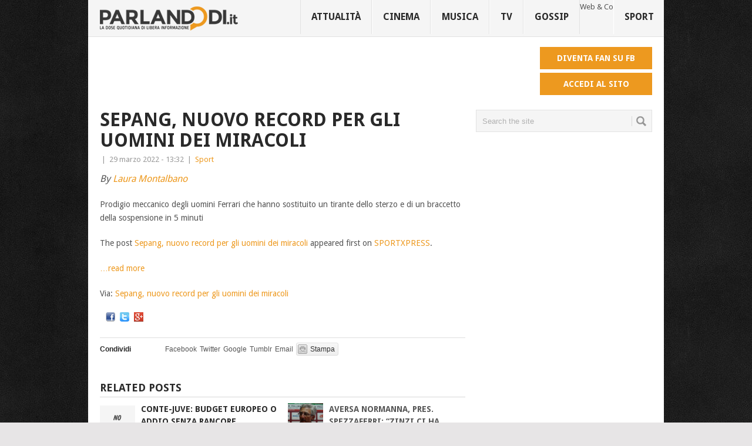

--- FILE ---
content_type: text/html; charset=utf-8
request_url: https://parlandodi.it/2022/03/29/sepang-nuovo-record-per-gli-uomini-dei-miracoli/
body_size: 7007
content:
<!DOCTYPE html>
<html class="no-js" lang="it-IT">
<head>
  <meta charset="utf-8">
  <link rel="profile" href="https://gmpg.org/xfn/11">
  <title>Sepang, nuovo record per gli uomini dei miracoli | ParlandoDi...Blog</title>
  <link rel="icon" href="/wp-content/uploads/2022/08/o.jpg" type="image/x-icon">
  <link rel="apple-touch-icon" href="/wp-content/themes/point/apple-touch-icon.png">
  <meta name="viewport" content="width=device-width, initial-scale=1, maximum-scale=1">
  <meta name="apple-mobile-web-app-capable" content="yes">
  <meta name="apple-mobile-web-app-status-bar-style" content="black">
  <link rel="pingback" href="/xmlrpc.php">
  <link rel="stylesheet" href="/wp-content/plugins/MyAvatars/style.css" type="text/css" media="screen">
  <link rel="canonical" href="https://parlandodi.it/2022/03/29/sepang-nuovo-record-per-gli-uomini-dei-miracoli/">
  <link rel="alternate" type="application/rss+xml" title="ParlandoDi...Blog » Feed" href="/feed/">
  <link rel="alternate" type="application/rss+xml" title="ParlandoDi...Blog » Feed dei commenti" href="/comments/feed/">
  <link rel="alternate" type="application/rss+xml" title="ParlandoDi...Blog » Sepang, nuovo record per gli uomini dei miracoli Feed dei commenti" href="/2022/03/29/sepang-nuovo-record-per-gli-uomini-dei-miracoli/feed/">
  <link rel="stylesheet" id="jetpack-widgets-css" href="/wp-content/plugins/jetpack/modules/widgets/widgets.css?ver=20121003" type="text/css" media="all">
  <link rel="stylesheet" id="mts_wpshortcodes-css" href="/wp-content/plugins/wp-shortcode/css/wp-shortcode.css?ver=4.0" type="text/css" media="all">
  <link rel="stylesheet" id="stylesheet-css" href="/wp-content/themes/point/style.css?ver=4.0" type="text/css" media="all">
  <style type="text/css">

                body {background-color:#e7e5e6; }
                body {background-image: url(/wp-content/uploads/2022/08/oavv3DC-481x500.jpg);}
                input#author:focus, input#email:focus, input#url:focus, #commentform textarea:focus, .widget .wpt_widget_content #tags-tab-content ul li a { border-color:#ed991f;}
                a:hover, .menu .current-menu-item > a, .menu .current-menu-item, .current-menu-ancestor > a.sf-with-ul, .current-menu-ancestor, footer .textwidget a, .single_post a, #commentform a, .copyrights a:hover, a, footer .widget li a:hover, .menu > li:hover > a, .single_post .post-info a, .post-info a, .readMore a, .reply a, .fn a, .carousel a:hover, .single_post .related-posts a:hover, .sidebar.c-4-12 .textwidget a, footer .textwidget a, .sidebar.c-4-12 a:hover { color:#ed991f; }   
                .nav-previous a, .nav-next a, .header-button, .sub-menu, #commentform input#submit, .tagcloud a, #tabber ul.tabs li a.selected, .featured-cat, .mts-subscribe input[type='submit'], .pagination a, .widget .wpt_widget_content #tags-tab-content ul li a, .latestPost-review-wrapper { background-color:#ed991f; color: #fff; }
                
                
                        
  </style>
  <link rel="stylesheet" id="GoogleFonts-css" href="//fonts.googleapis.com/css?family=Droid+Sans%3A400%2C700&ver=4.0" type="text/css" media="all">
  <link rel="stylesheet" id="GoogleFonts2-css" href="//fonts.googleapis.com/css?family=Open+Sans%3A400%2C700&ver=4.0" type="text/css" media="all">
  <link rel="stylesheet" id="responsive-css" href="/wp-content/themes/point/css/responsive.css?ver=4.0" type="text/css" media="all">
  <link rel="stylesheet" id="sharedaddy-css" href="/wp-content/plugins/jetpack/modules/sharedaddy/sharing.css?ver=2.7.2" type="text/css" media="all">
  <link rel="stylesheet" id="widget-grid-and-list-css" href="/wp-content/plugins/jetpack/modules/widgets/widget-grid-and-list.css?ver=4.0" type="text/css" media="all">
  <script type="text/javascript" src="/wp-includes/js/jquery/jquery.js?ver=1.11.1"></script>
  <script type="text/javascript" src="/wp-includes/js/jquery/jquery-migrate.min.js?ver=1.2.1"></script>
  <script type="text/javascript" src="/wp-content/plugins/wp-shortcode/js/wp-shortcode.js?ver=4.0"></script>
  <link rel="EditURI" type="application/rsd+xml" title="RSD" href="/xmlrpc.php?rsd">
  <link rel="wlwmanifest" type="application/wlwmanifest+xml" href="/wp-includes/wlwmanifest.xml">
  <link rel="shortlink" href="https://wp.me/p1w6lV-57o">
  <link rel="stylesheet" type="text/css" href="/wp-content/plugins/wp-recaptcha/recaptcha.css">
  <style type="text/css">
  img#wpstats{display:none}
  </style>
  <style type="text/css">
                                .percentage-point .review-result { background-color: #333333; }

                                                .review-wrapper, .review-title, .review-desc p{ color: ;}
                        .review-list li, .review-wrapper{ background: ;}
                        .review-title, .review-list li:nth-child(2n){background: ;}

                        .bar-point .allowed-to-rate .review-result, .percentage-point .allowed-to-rate .review-result{background: none;}
                        .review-total-star.allowed-to-rate a i { color: #333333; opacity: 0.50; filter: alpha(opacity=50); }
                        .bar-point .allowed-to-rate .review-result, .percentage-point .allowed-to-rate .review-result{text-indent:0;}
                        .bar-point .allowed-to-rate .review-result i, .percentage-point .allowed-to-rate .review-result i, .mts-user-review-star-container .selected i { color: #333333; opacity: 1; filter: alpha(opacity=100); }
                        .review-wrapper, .review-title, .review-list li, .review-list li:last-child, .user-review-area{border-color: ;}
                                                        .user-review-area{border: 1px solid ; margin-top: 0px;}
                                .review-desc{width: 100%;}
                                .review-wrapper{border: none; overflow: visible;}
  </style>
</head>
<body id="blog" class="single single-post postid-19678 single-format-standard main">
  <div id="fb-root"></div>
  <script>
  (function(d, s, id) {
  var js, fjs = d.getElementsByTagName(s)[0];
  if (d.getElementById(id)) return;
  js = d.createElement(s); js.id = id;
  js.src = "//connect.facebook.net/it_IT/sdk.js#xfbml=1&appId=120516178029223&version=v2.0";
  fjs.parentNode.insertBefore(js, fjs);
  }(document, 'script', 'facebook-jssdk'));
  </script>
  <div class="main-container">
    <header class="main-header">
      <div id="header">
        <h2 id="logo" class="image-logo"><a href="/"><img src="/wp-content/uploads/2022/08/parlandomini.png" alt="ParlandoDi…Blog" width="235" height="41"></a></h2>
        <div class="secondary-navigation">
          <nav id="navigation">
            <ul id="menu-menu2022" class="menu">
              <li id="menu-item-22154" class="menu-item menu-item-type-taxonomy menu-item-object-category">
                <a href="/category/attualita-2/">Attualità<br>
                <span class="sub"></span></a>
              </li>
              <li id="menu-item-17363" class="menu-item menu-item-type-taxonomy menu-item-object-category">
                <a href="/category/spettacolo-2/cinema/">Cinema<br>
                <span class="sub"></span></a>
              </li>
              <li id="menu-item-17362" class="menu-item menu-item-type-taxonomy menu-item-object-category">
                <a href="/category/spettacolo-2/musica/">Musica<br>
                <span class="sub"></span></a>
              </li>
              <li id="menu-item-17361" class="menu-item menu-item-type-taxonomy menu-item-object-category">
                <a title="Tv" href="/category/spettacolo-2/televisione-spettacolo/">Tv<br>
                <span class="sub"></span></a>
              </li>
              <li id="menu-item-17364" class="menu-item menu-item-type-taxonomy menu-item-object-category">
                <a href="/category/spettacolo-2/gossip-news/">Gossip<br>
                <span class="sub"></span></a>
              </li>
              <li id="menu-item-17360" class="menu-item menu-item-type-taxonomy menu-item-object-category">
                Web & Co<br>
                <span class="sub"></span>
              </li>
              <li id="menu-item-18979" class="menu-item menu-item-type-taxonomy menu-item-object-category current-post-ancestor current-menu-parent current-post-parent">
                <a href="/category/sport/">Sport<br>
                <span class="sub"></span></a>
              </li>
            </ul>
<a href="#" id="pull">Menu</a>
          </nav>
        </div>
      </div>
    </header>
    <div class="header-bottom-second">
      <div id="header-widget-container">
        <div class="widget-header">
          <script async src="//pagead2.googlesyndication.com/pagead/js/adsbygoogle.js"></script> <ins class="adsbygoogle" style="display:inline-block;width:728px;height:90px" data-ad-client="ca-pub-4715732090510594" data-ad-slot="9626854192"></ins> 
          <script>


          (adsbygoogle = window.adsbygoogle || []).push({});
          </script>
        </div>
        <div class="widget-header-bottom-right">
          <div class="textwidget">
            <div class="topad">
              <a href="https://www.facebook.com/ParlandoDi" class="header-button">Diventa fan su fb</a> <a href="/wp-login.php" class="header-button">Accedi al sito</a>
            </div>
          </div>
        </div>
      </div>
    </div>
    <div id="page" class="single">
      <div class="content">
        <article class="article">
          <div id="post-19678" class="post-19678 post type-post status-publish format-standard hentry category-sport tag-calcio tag-calciomercato tag-lega tag-news-sport tag-pallone tag-seriea tag-sport">
            <div class="single_post">
              <header>
                <h1 class="title single-title">Sepang, nuovo record per gli uomini dei miracoli</h1>
                <div class="post-info">
                  <span class="theauthor"></span> | <span class="thetime">29 marzo 2022 - 13:32</span> | <span class="thecategory"><a href="/category/sport/" rel="nofollow">Sport</a></span>
                </div>
              </header>
              <div class="post-single-content box mark-links">
                <p><span style="font-style:italic;font-size:16px">By <a target="_blank" href="http://www.sportxpress.it/sport-news/motori/formula1/gp-malesia-2022-nuovo-record-per-gli-uomini-ferrari-dei-miracoli/?utm_source=rss&utm_medium=rss&utm_campaign=gp-malesia-2022-nuovo-record-per-gli-uomini-ferrari-dei-miracoli" onclick="javascript:_gaq.push(['_trackEvent','outbound-article','http://www.sportxpress.it']);">Laura Montalbano</a></span></p>
                <p>Prodigio meccanico degli uomini Ferrari che hanno sostituito un tirante dello sterzo e di un braccetto della sospensione in 5 minuti</p>
                <p>The post <a target="_blank" href="http://www.sportxpress.it/sport-news/motori/formula1/gp-malesia-2022-nuovo-record-per-gli-uomini-ferrari-dei-miracoli/" onclick="javascript:_gaq.push(['_trackEvent','outbound-article','http://www.sportxpress.it']);">Sepang, nuovo record per gli uomini dei miracoli</a> appeared first on <a target="_blank" href="http://www.sportxpress.it/" onclick="javascript:_gaq.push(['_trackEvent','outbound-article','http://www.sportxpress.it']);">SPORTXPRESS</a>.</p>
                <p><a href="http://www.sportxpress.it/sport-news/motori/formula1/gp-malesia-2022-nuovo-record-per-gli-uomini-ferrari-dei-miracoli/?utm_source=rss&utm_medium=rss&utm_campaign=gp-malesia-2022-nuovo-record-per-gli-uomini-ferrari-dei-miracoli" onclick="javascript:_gaq.push(['_trackEvent','outbound-article','http://www.sportxpress.it']);" target="_blank" class="rssmi_more">…read more</a></p>
                <p>Via: <a href="http://www.sportxpress.it/sport-news/motori/formula1/gp-malesia-2022-nuovo-record-per-gli-uomini-ferrari-dei-miracoli/?utm_source=rss&utm_medium=rss&utm_campaign=gp-malesia-2022-nuovo-record-per-gli-uomini-ferrari-dei-miracoli" onclick="javascript:_gaq.push(['_trackEvent','outbound-article','http://www.sportxpress.it']);" target="_blank" title="Sepang, nuovo record per gli uomini dei miracoli">Sepang, nuovo record per gli uomini dei miracoli</a></p>
                <p><span style="margin-left:10px"><a href="https://www.facebook.com/sharer/sharer.php?u=http://www.sportxpress.it/sport-news/motori/formula1/gp-malesia-2022-nuovo-record-per-gli-uomini-ferrari-dei-miracoli/?utm_source=rss&utm_medium=rss&utm_campaign=gp-malesia-2022-nuovo-record-per-gli-uomini-ferrari-dei-miracoli" onclick="javascript:_gaq.push(['_trackEvent','outbound-article','http://www.facebook.com']);"><img src="/wp-content/plugins/wp-rss-multi-importer/images/facebook.png"></a>  <a href="https://twitter.com/intent/tweet?text=Sepang%2C%20nuovo%20record%20per%20gli%20uomini%20dei%20miracoli%20http://www.sportxpress.it/sport-news/motori/formula1/gp-malesia-2022-nuovo-record-per-gli-uomini-ferrari-dei-miracoli/?utm_source=rss&utm_medium=rss&utm_campaign=gp-malesia-2022-nuovo-record-per-gli-uomini-ferrari-dei-miracoli" onclick="javascript:_gaq.push(['_trackEvent','outbound-article','http://twitter.com']);"><img src="/wp-content/plugins/wp-rss-multi-importer/images/twitter.png"></a>  <a href="https://plus.google.com/share?url=http%3A%2F%2Fwww.sportxpress.it%2Fsport-news%2Fmotori%2Fformula1%2Fgp-malesia-2022-nuovo-record-per-gli-uomini-ferrari-dei-miracoli%2F%3Futm_source%3Drss%26amp%3Butm_medium%3Drss%26amp%3Butm_campaign%3Dgp-malesia-2022-nuovo-record-per-gli-uomini-ferrari-dei-miracoli" onclick="javascript:_gaq.push(['_trackEvent','outbound-article','http://plus.google.com']);"><img src="/wp-content/plugins/wp-rss-multi-importer/images/gplus.png"></a></span></p>
                <div class="sharedaddy sd-sharing-enabled">
                  <div class="robots-nocontent sd-block sd-social sd-social-icon-text sd-sharing">
                    <h3 class="sd-title">Condividi</h3>
                    <div class="sd-content">
                      <ul>
                        <li class="share-facebook">
                          <span>Facebook</span>
                        </li>
                        <li class="share-twitter">
                          <span>Twitter</span>
                        </li>
                        <li class="share-google-plus-1">
                          <span>Google</span>
                        </li>
                        <li class="share-tumblr">
                          <span>Tumblr</span>
                        </li>
                        <li class="share-email">
                          <span>Email</span>
                        </li>
                        <li class="share-print">
                          <a rel="nofollow" class="share-print sd-button share-icon" href="/2022/03/29/sepang-nuovo-record-per-gli-uomini-dei-miracoli/#print" target="_blank" title="Clicca per stampare"><span>Stampa</span></a>
                        </li>
                        <li class="share-end">
                      </li>
</ul>
                    </div>
                  </div>
                </div>
                <div class="bottomad">
                  <script async src="//pagead2.googlesyndication.com/pagead/js/adsbygoogle.js"></script> <ins class="adsbygoogle" style="display:block" data-ad-client="ca-pub-4715732090510594" data-ad-slot="3013193391" data-ad-format="auto"></ins> 
                  <script>


                  (adsbygoogle = window.adsbygoogle || []).push({});
                  </script>
                </div>
              </div>
              <div class="fb-comments" href="/2022/03/29/sepang-nuovo-record-per-gli-uomini-dei-miracoli/" data-width="620" data-numposts="6" data-colorscheme="light"></div>
              <div class="related-posts">
                <h3>Related Posts</h3>
                <div class="postauthor-top">
                  <ul>
                    <li class="rpexcerpt1">
                      <a class="relatedthumb" href="/2022/05/06/conte-juve-budget-europeo-o-addio-senza-rancore/" rel="bookmark" title="Conte-Juve: budget europeo o addio senza rancore"><span class="rthumb"><img src="/wp-content/themes/point/images/smallthumb.png" alt="Conte-Juve: budget europeo o addio senza rancore" class="wp-post-image"></span> <span>Conte-Juve: budget europeo o addio senza rancore</span></a>
                      <div class="meta">
                        <a href="/2022/05/06/conte-juve-budget-europeo-o-addio-senza-rancore/#comments" rel="nofollow">Nessun commento</a> | <span class="thetime">mag 6, 2022</span>
                      </div>
                    </li>
                    <li class="rpexcerpt2 last">
                      <span class="rthumb"><img width="60" height="36" src="/wp-content/uploads/2012/05/pres_spezzaferri.jpg" class="attachment-widgetthumb wp-post-image" alt="pres_spezzaferri" title=""></span> <span>Aversa Normanna, Pres. Spezzaferri: “Zinzi ci ha abbandonato. Pensa allo sport di città e non di provincia”</span>
                      <div class="meta">
                        Nessun commento | <span class="thetime">giu 22, 2012</span>
                      </div>
                    </li>
                    <li class="rpexcerpt3">
                      <span class="rthumb"><img width="60" height="35" src="/wp-content/uploads/2022/03/19296-thumb.jpg" class="attachment-widgetthumb wp-post-image" alt="Thumbnail for 19296" title=""></span> <span>Napoli-Fiorentina: le formazioni ufficiali</span>
                      <div class="meta">
                        Nessun commento | <span class="thetime">mar 23, 2022</span>
                      </div>
                    </li>
                    <li class="last rpexcerpt4 last">
                      <a class="relatedthumb" href="/2011/05/25/francesca-schiavone-mette-in-mostra-la-sua-omosessualita/" rel="bookmark" title="Francesca Schiavone mette in mostra la sua Omosessualità (?)"><span class="rthumb"><img src="/wp-content/themes/point/images/smallthumb.png" alt="Francesca Schiavone mette in mostra la sua Omosessualità (?)" class="wp-post-image"></span> <span>Francesca Schiavone mette in mostra la sua Omosessualità (?)</span></a>
                      <div class="meta">
                        <a href="/2011/05/25/francesca-schiavone-mette-in-mostra-la-sua-omosessualita/#comments" rel="nofollow">2 commenti</a> | <span class="thetime">mag 25, 2011</span>
                      </div>
                    </li>
                  </ul>
                </div>
              </div>
              <div class="postauthor-container">
                <h4>About The Author</h4>
                <div class="postauthor">
                  <img alt="" src="http://0.gravatar.com/avatar/?d=identicon&s=100" class="avatar avatar-100 photo avatar-default" height="100" width="100">
                  <h5></h5>
                  <p></p>
                </div>
              </div>
            </div>
          </div>
        </article>
        <aside class="sidebar c-4-12">
          <div id="sidebars" class="sidebar">
            <div class="sidebar_list">
              <ul>
                <li id="search-4" class="widget widget-sidebar widget_search">
                  <form method="get" id="searchform" class="search-form" action="https://parlandodi.it" name="searchform">
                    <fieldset>
                      <input type="text" name="s" id="s" value="Search the site" onblur="if (this.value == '') {this.value = 'Search the site';}" onfocus="if (this.value == 'Search the site') {this.value = '';}"> <input id="search-image" class="sbutton" type="submit" style="border:0; vertical-align: top;" value="Search">
                    </fieldset>
                  </form>
                </li>
                <li id="text-24" class="widget widget-sidebar widget_text">
                  <div class="textwidget">
                    <script type="text/javascript">
                    <!--
                    google_ad_client = "ca-pub-4715732090510594";
                    /* sidebarirght */
                    google_ad_slot = "8987078991";
                    google_ad_width = 300;
                    google_ad_height = 250;
                    //-->
                    </script> 
                    <script type="text/javascript" src="//pagead2.googlesyndication.com/pagead/show_ads.js"></script><br>
                    <br>
                    <script async src="//pagead2.googlesyndication.com/pagead/js/adsbygoogle.js"></script> <ins class="adsbygoogle" style="display:inline-block;width:300px;height:250px" data-ad-client="ca-pub-4715732090510594" data-ad-slot="5463472198"></ins> 
                    <script>


                    (adsbygoogle = window.adsbygoogle || []).push({});
                    </script><br>
                  </div>
                </li>
                <li id="text-27" class="widget widget-sidebar widget_text">
                  <div class="textwidget">
                    <div class="fb-like-box" data-href="https://www.facebook.com/parlandodi" data-width="300" data-colorscheme="light" data-show-faces="true" data-header="true" data-stream="false" data-show-border="false"></div>
                  </div>
                </li>
                <li id="twitter_timeline-3" class="widget widget-sidebar widget_twitter_timeline">
                  <a class="twitter-timeline" data-widget-id="506393567254687744" data-theme="light" data-link-color="#ed991f" data-border-color="#e8e8e8" width="300" height="350" lang="IT">I miei Tweet</a>
                </li>
                <li id="top-posts-4" class="widget widget-sidebar widget_top-posts">
                  <h3>Classifica Articoli e Pagine</h3>
                  <ul class="widgets-list-layout no-grav">
                    <li>
                      <img src="http://i0.wp.com/parlandodi.it/wp-content/uploads/2022/10/10419001_385706488245743_6524500836327214631_n.jpg?resize=40%2C40" class="widgets-list-layout-blavatar">
                      <div class="widgets-list-layout-links">
                        <a href="/2022/10/24/solo-3-minuti-per-regalare-milioni-di-emozioni-valerio-scanu-imita-giuliano-sangiorgi/" class="bump-view" data-bump-view="tp">"Solo 3 minuti" per regalare milioni di emozioni, Valerio Scanu imita Giuliano Sangiorgi</a>
                      </div>
                    </li>
                    <li>
                      <img src="http://i2.wp.com/parlandodi.it/wp-content/uploads/2022/09/ilprincipe1.jpg?resize=40%2C40" class="widgets-list-layout-blavatar">
                      <div class="widgets-list-layout-links">
                        Il Principe: rivedere l'ottava puntata [24.10.2022]
                      </div>
                    </li>
                    <li>
                      <img src="http://i1.wp.com/parlandodi.it/wp-content/uploads/2022/10/media-100464-356539.jpg?resize=40%2C40" class="widgets-list-layout-blavatar">
                      <div class="widgets-list-layout-links">
                        <a href="/2022/10/24/rivedere-la-seconda-puntata-de-il-boss-delle-cerimonie/" class="bump-view" data-bump-view="tp">Rivedere la seconda puntata de "Il Boss delle Cerimonie"</a>
                      </div>
                    </li>
                    <li>
                      <img src="http://i2.wp.com/parlandodi.it/wp-content/uploads/2022/09/taleequaleshow-e1410458861796.jpg?resize=40%2C40" class="widgets-list-layout-blavatar">
                      <div class="widgets-list-layout-links">
                        Tale E Quale Show: rivedi l’esibizione di Valerio Scanu [24.10.2022]
                      </div>
                    </li>
                    <li>
                      <img src="http://i2.wp.com/parlandodi.it/wp-content/uploads/2022/09/lozoodi105_2022.jpg?resize=40%2C40" class="widgets-list-layout-blavatar">
                      <div class="widgets-list-layout-links">
                        Rivedi la puntata speciale de "Lo Zoo di 105" [26.09.2022]
                      </div>
                    </li>
                    <li>
                      <img src="http://i0.wp.com/parlandodi.it/wp-content/uploads/2022/10/tonycolombo_ballandoconlestelle2022.jpg?resize=40%2C40" class="widgets-list-layout-blavatar">
                      <div class="widgets-list-layout-links">
                        Ballando con le Stelle: rivedi l'esibizione di Tony Colombo [25.10.2022]
                      </div>
                    </li>
                  </ul>
                </li>
              </ul>
            </div>
          </div>
        </aside>
      </div>
    </div>
    <footer></footer>
    <div class="copyrights">
      <div class="row" id="copyright-note">
        <div class="foot-logo">
          <a href="/" rel="nofollow"><img src="/wp-content/uploads/2022/08/parlandomini.png" alt="ParlandoDi…Blog" width="235" height="41"></a>
        </div>
        <div class="copyright-left-text">
          Copyright © 2025 <a href="/" title="La dose quotidiana di libera informazione" rel="nofollow">ParlandoDi…Blog</a>.
        </div>
        <div class="copyright-text">
          Theme by <a href="http://mythemeshop.com/">MyThemeShop</a>.
        </div>
        <div class="footer-navigation">
          <ul id="menu-pagine" class="menu">
            <li id="menu-item-14630" class="menu-item menu-item-type-post_type menu-item-object-page menu-item-14630">
              <a href="/contatti/">Contatti</a>
            </li>
            <li id="menu-item-14631" class="menu-item menu-item-type-post_type menu-item-object-page menu-item-14631">
              <a href="/cercasi-autori/">Cercasi Autori</a>
            </li>
            <li id="menu-item-23367" class="menu-item menu-item-type-post_type menu-item-object-page menu-item-23367">
              <a href="/disclaimer/">Disclaimer</a>
            </li>
          </ul>
        </div>
        <div class="top">
          <a href="#top" class="toplink"> </a>
        </div>
      </div>
    </div>
    <div style="display:none"></div>
    <script type="text/javascript">
                WPCOM_sharing_counts = {"http:\/\/parlandodi.it\/2022\/03\/29\/sepang-nuovo-record-per-gli-uomini-dei-miracoli\/":19678}    
    </script> 
    <script type="text/javascript">


                jQuery(document).on( 'ready post-load', function(){
                        jQuery( 'a.share-facebook' ).on( 'click', function() {
                                window.open( jQuery(this).attr( 'href' ), 'wpcomfacebook', 'menubar=1,resizable=1,width=600,height=400' );
                                return false;
                        });
                });
    </script> 
    <script type="text/javascript">


                jQuery(document).on( 'ready post-load', function(){
                        jQuery( 'a.share-twitter' ).on( 'click', function() {
                                window.open( jQuery(this).attr( 'href' ), 'wpcomtwitter', 'menubar=1,resizable=1,width=600,height=350' );
                                return false;
                        });
                });
    </script> 
    <script type="text/javascript">


                jQuery(document).on( 'ready post-load', function(){
                        jQuery( 'a.share-google-plus-1' ).on( 'click', function() {
                                window.open( jQuery(this).attr( 'href' ), 'wpcomgoogle-plus-1', 'menubar=1,resizable=1,width=480,height=550' );
                                return false;
                        });
                });
    </script> 
    <script type="text/javascript">


                jQuery(document).on( 'ready post-load', function(){
                        jQuery( 'a.share-tumblr' ).on( 'click', function() {
                                window.open( jQuery(this).attr( 'href' ), 'wpcomtumblr', 'menubar=1,resizable=1,width=450,height=450' );
                                return false;
                        });
                });
    </script>
    <div id="sharing_email" style="display: none;">
      <form action="/2022/03/29/sepang-nuovo-record-per-gli-uomini-dei-miracoli/" method="post">
        <label for="target_email">Invia a indirizzo email</label> <input type="text" name="target_email" id="target_email" value=""> <label for="source_name">Il tuo nome</label> <input type="text" name="source_name" id="source_name" value=""> <label for="source_email">Il tuo indirizzo e-mail</label> <input type="text" name="source_email" id="source_email" value=""> <img style="float: right; display: none" class="loading" src="/wp-content/plugins/jetpack/modules/sharedaddy/images/loading.gif" alt="loading" width="16" height="16"> <input type="submit" value="Invia email" class="sharing_send"> <a href="#cancel" class="sharing_cancel">Annulla</a>
        <div class="errors errors-1" style="display: none;">
          L'articolo non è stato pubblicato, controlla gli indirizzi e-mail!
        </div>
        <div class="errors errors-2" style="display: none;">
          Verifica dell'email non riuscita. Riprova.
        </div>
        <div class="errors errors-3" style="display: none;">
          Ci dispiace, il tuo blog non consente di condividere articoli tramite email.
        </div>
      </form>
    </div>
    <script type="text/javascript" src="//platform.twitter.com/widgets.js?ver=4.0"></script> 
    <script type="text/javascript" src="https://s0.wp.com/wp-content/js/devicepx-jetpack.js?ver=202243"></script> 
    <script type="text/javascript" src="https://s.gravatar.com/js/gprofiles.js?ver=2022Octaa"></script> 
    <script type="text/javascript">


    /* <![CDATA[ */
    var WPGroHo = {"my_hash":""};
    /* ]]> */
    </script> 
    <script type="text/javascript" src="/wp-content/plugins/jetpack/modules/wpgroho.js?ver=4.0"></script> 
    <script type="text/javascript" src="/wp-includes/js/comment-reply.min.js?ver=4.0"></script> 
    <script type="text/javascript" src="/wp-content/themes/point/js/customscript.js?ver=null"></script> 
    <script type="text/javascript">


    /* <![CDATA[ */
    var recaptcha_options = {"lang":"en"};
    /* ]]> */
    </script> 
    <script type="text/javascript" src="/wp-content/plugins/jetpack/modules/sharedaddy/sharing.js?ver=20121205"></script> 
    <script type="text/javascript">


        st_go({v:'ext',j:'1:2.7.2',blog:'22427255',post:'19678',tz:'2'});
        var load_cmc = function(){linktracker_init(22427255,19678,2);};
        if ( typeof addLoadEvent != 'undefined' ) addLoadEvent(load_cmc);
        else load_cmc();
    </script>
  </div>
<script defer src="https://static.cloudflareinsights.com/beacon.min.js/vcd15cbe7772f49c399c6a5babf22c1241717689176015" integrity="sha512-ZpsOmlRQV6y907TI0dKBHq9Md29nnaEIPlkf84rnaERnq6zvWvPUqr2ft8M1aS28oN72PdrCzSjY4U6VaAw1EQ==" data-cf-beacon='{"version":"2024.11.0","token":"84ae4a0a17d14452a809c822db2c2b1e","r":1,"server_timing":{"name":{"cfCacheStatus":true,"cfEdge":true,"cfExtPri":true,"cfL4":true,"cfOrigin":true,"cfSpeedBrain":true},"location_startswith":null}}' crossorigin="anonymous"></script>
</body>
</html>


--- FILE ---
content_type: text/html; charset=utf-8
request_url: https://www.google.com/recaptcha/api2/aframe
body_size: 268
content:
<!DOCTYPE HTML><html><head><meta http-equiv="content-type" content="text/html; charset=UTF-8"></head><body><script nonce="FCHKG5HUrgyS93ztMmHiZg">/** Anti-fraud and anti-abuse applications only. See google.com/recaptcha */ try{var clients={'sodar':'https://pagead2.googlesyndication.com/pagead/sodar?'};window.addEventListener("message",function(a){try{if(a.source===window.parent){var b=JSON.parse(a.data);var c=clients[b['id']];if(c){var d=document.createElement('img');d.src=c+b['params']+'&rc='+(localStorage.getItem("rc::a")?sessionStorage.getItem("rc::b"):"");window.document.body.appendChild(d);sessionStorage.setItem("rc::e",parseInt(sessionStorage.getItem("rc::e")||0)+1);localStorage.setItem("rc::h",'1769029443932');}}}catch(b){}});window.parent.postMessage("_grecaptcha_ready", "*");}catch(b){}</script></body></html>

--- FILE ---
content_type: application/javascript
request_url: https://parlandodi.it/wp-content/plugins/wp-shortcode/js/wp-shortcode.js?ver=4.0
body_size: -73
content:
jQuery(document).ready(function($){
    // Toggles
    if ($('.wp_shortcodes_toggle').length) {
        $(".togglec").hide();
    	$(".wps_togglet").click(function(){
    	   $(this).toggleClass("toggleta").next(".togglec").slideToggle("normal");
    	});
     }
     
     // Tabs
    if ($('.wp_shortcodes_tabs').length) {
        $('.wp_shortcodes_tabs').each(function() {
            var $this = $(this);
            $this.find('.tab_content').slice(1).hide();
            $this.find('ul.wps_tabs li:first').addClass('active');
            $this.find('ul.wps_tabs li a').click(function(e) {
                e.preventDefault();
                var $this_a = $(this);
                var $tab = $this.find('#'+$this_a.data('tab'));
                if (! $tab.is(':visible')) {
                    $this.find('.tab_content').hide();
                    $this_a.parent().addClass('active').siblings().removeClass('active');
                    $tab.fadeIn(600);
                }
            });
        });
    }
});